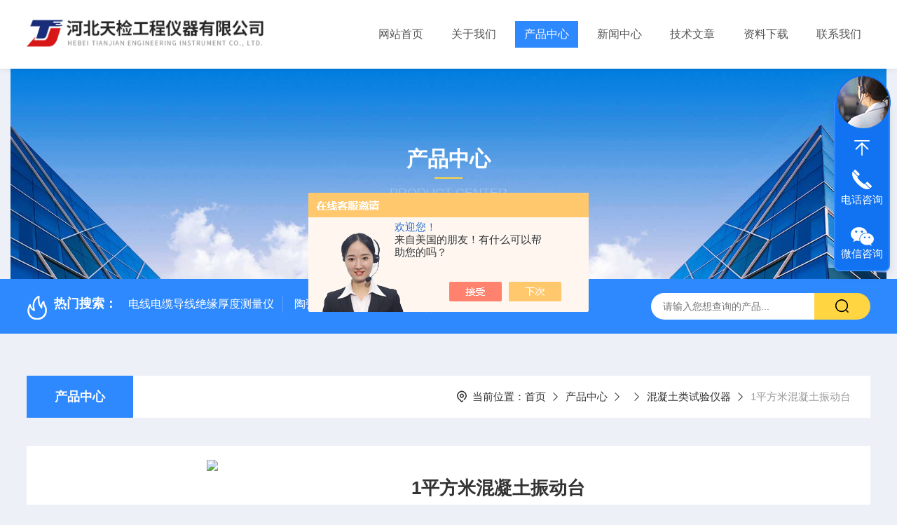

--- FILE ---
content_type: text/html; charset=utf-8
request_url: http://www.tianjian17.com/Products-36197088.html
body_size: 11610
content:
<!DOCTYPE html PUBLIC "-//W3C//DTD XHTML 1.0 Transitional//EN" "http://www.w3.org/TR/xhtml1/DTD/xhtml1-transitional.dtd">
<html xmlns="http://www.w3.org/1999/xhtml">
<head>
    <meta http-equiv="Content-Type" content="text/html; charset=utf-8" />
    <meta http-equiv="X-UA-Compatible" content="IE=edge,chrome=1" />
    <meta name="renderer" content="webkit|ie-comp|ie-stand" />
    <meta name="viewport" content="width=device-width, initial-scale=1, maximum-scale=1, user-scalable=no" />
    <TITLE>1平方米混凝土振动台-河北天检工程仪器有限公司</TITLE>
<META NAME="Keywords" CONTENT="1平方米混凝土振动台">
<META NAME="Description" CONTENT="河北天检工程仪器有限公司所提供的1平方米混凝土振动台质量可靠、规格齐全,河北天检工程仪器有限公司不仅具有专业的技术水平,更有良好的售后服务和优质的解决方案,欢迎您来电咨询此产品具体参数及价格等详细信息！">
<script src="/ajax/common.ashx" type="text/javascript"></script>
<script src="/ajax/NewPersonalStyle.Classes.SendMSG,NewPersonalStyle.ashx" type="text/javascript"></script>
<script src="/js/videoback.js" type="text/javascript"></script>
    <link type="text/css" rel="stylesheet" href="/Skins/493837/css/style.css" />
    <link rel="stylesheet" type="text/css" href="/Skins/493837/css/swiper.min.css">
	<script src="/Skins/493837/js/jquery-3.6.0.min.js"></script>
    <script src="/Skins/493837/js/swiper.min.js"></script>
    <!--导航当前状态 JS-->
	<script language="javascript" type="text/javascript"> 
        var nav= '3';
    </script>
    <!--导航当前状态 JS END--> 
    <link rel="shortcut icon" href="/Skins/493837/favicon.ico">
<script type="application/ld+json">
{
"@context": "https://ziyuan.baidu.com/contexts/cambrian.jsonld",
"@id": "http://www.tianjian17.com/Products-36197088.html",
"title": "1平方米混凝土振动台",
"pubDate": "2021-07-26T11:20:58",
"upDate": "2025-01-12T14:04:47"
    }</script>
<script type="text/javascript" src="/ajax/common.ashx"></script>
<script src="/ajax/NewPersonalStyle.Classes.SendMSG,NewPersonalStyle.ashx" type="text/javascript"></script>
<script type="text/javascript">
var viewNames = "";
var cookieArr = document.cookie.match(new RegExp("ViewNames" + "=[_0-9]*", "gi"));
if (cookieArr != null && cookieArr.length > 0) {
   var cookieVal = cookieArr[0].split("=");
    if (cookieVal[0] == "ViewNames") {
        viewNames = unescape(cookieVal[1]);
    }
}
if (viewNames == "") {
    var exp = new Date();
    exp.setTime(exp.getTime() + 7 * 24 * 60 * 60 * 1000);
    viewNames = new Date().valueOf() + "_" + Math.round(Math.random() * 1000 + 1000);
    document.cookie = "ViewNames" + "=" + escape(viewNames) + "; expires" + "=" + exp.toGMTString();
}
SendMSG.ToSaveViewLog("36197088", "ProductsInfo",viewNames, function() {});
</script>
<script language="javaScript" src="/js/JSChat.js"></script><script language="javaScript">function ChatBoxClickGXH() { DoChatBoxClickGXH('https://chat.chem17.com',497341) }</script><script>!window.jQuery && document.write('<script src="https://public.mtnets.com/Plugins/jQuery/2.2.4/jquery-2.2.4.min.js" integrity="sha384-rY/jv8mMhqDabXSo+UCggqKtdmBfd3qC2/KvyTDNQ6PcUJXaxK1tMepoQda4g5vB" crossorigin="anonymous">'+'</scr'+'ipt>');</script><script type="text/javascript" src="https://chat.chem17.com/chat/KFCenterBox/493837"></script><script type="text/javascript" src="https://chat.chem17.com/chat/KFLeftBox/493837"></script><script>
(function(){
var bp = document.createElement('script');
var curProtocol = window.location.protocol.split(':')[0];
if (curProtocol === 'https') {
bp.src = 'https://zz.bdstatic.com/linksubmit/push.js';
}
else {
bp.src = 'http://push.zhanzhang.baidu.com/push.js';
}
var s = document.getElementsByTagName("script")[0];
s.parentNode.insertBefore(bp, s);
})();
</script>
</head>

<body style="background-color:#edf0f7;">

<header>
  <div class="top_two">
    <div class="w1400">
      <div class="logo"><a href="/"><img src="/Skins/493837/images/logo.jpg"  alt="河北天检工程仪器有限公司"/></a></div>
      <nav>
        <div class="menu_open">
          <i></i>
          <i></i>
          <i></i>
        </div>
        <div class="nav">  
          <ul class="nav_ul">
            <li class="nav_item"><a href="/" id="navId1">网站首页</a></li>
            <li class="nav_item"><a href="/aboutus.html" id="navId2">关于我们</a><!--<i></i>-->
              <!--<ul class="nav_item_open">
                  <li class="subopen"><a href="javascript:;">关于我们</a></li>
                  <li class="nav_item2"><a href="/aboutus.html#ab1">企业简介</a></li>
                  <li class="nav_item2"><a href="/aboutus.html#ab2">企业文化</a></li>
                  <li class="nav_item2"><a href="/honor.html">荣誉资质</a></li>
              </ul>-->
            </li>
            <li class="nav_item"><a href="/products.html" id="navId3">产品中心</a></li>
            <li class="nav_item"><a href="/news.html" id="navId4">新闻中心</a></li>                    
            <li class="nav_item"><a href="/article.html" id="navId5">技术文章</a></li>
            <li class="nav_item"><a href="/down.html" id="navId7">资料下载</a></li>
            <li class="nav_item"><a href="/contact.html" id="navId6">联系我们</a><i></i>
              <ul class="nav_item_open">
                  <li class="subopen"><a href="javascript:;">联系我们</a></li>
                  <li class="nav_item2"><a href="/contact.html">联系我们</a></li>
                  <li class="nav_item2"><a href="/order.html">在线留言</a></li>
              </ul>
              </li>
          </ul>
        </div>
        <div class="hcover"></div>
         <script language="javascript" type="text/javascript">
			try {
				document.getElementById("navId" + nav).className = "navon";
			}
			catch (e) {}
		</script>
      </nav>
      
      
    </div>
  </div>
</header>
<script src="https://www.chem17.com/mystat.aspx?u=tj535204wc"></script>


<!--NyBanner 开始-->
<div class="NyBanner">
	<img src="/Skins/493837/images/nyBanner.jpg" class="nyBa_Img" />
    <div class="NyBa_Con"><p>产品中心</p><i></i><span>Product Center</span></div>
</div>
<!--NyBanner 结束-->
<!--热门关键词&搜索 开始-->
<div class="ly_hotkw_search">
  <div class="hotkw_search w1400">
    <div class="hotkw_left"><img src="/Skins/493837/images/hot.png" /><span>热门搜索：</span>
    
    
      <a href="/Products-36235307.html">电线电缆导线绝缘厚度测量仪</a>
    
      <a href="/Products-36236320.html">陶瓷砖真空吸水率测定仪</a>
    
      <a href="/Products-36208172.html">301V型逆反射标线测量仪（标线反光亮度检测仪）</a>
    
      <a href="/Products-36217579.html">CLD型混凝土全自动低温慢速冻融试验机</a>
    
    
    
      <a href="/Products-36411724.html">振弦式测缝计</a>
    
      <a href="/Products-36947241.html">GB/T17671-2021新标准水泥胶砂搅拌机振实台</a>
    
      <a href="/Products-37665971.html">沥青路用纤维图像分析仪</a>
    
      <a href="/Products-36207982.html">SZR-7自动沥青针入度仪</a>
    
    
    
      <a href="/Products-36236146.html">管材静液压试验机</a>
    
      <a href="/Products-36236405.html">TJHS-60实验室加湿除湿一体机（恒湿机）</a>
    
      <a href="/Products-36236205.html">JG3050硬质半硬质电工套管量规</a>
    
      <a href="/Products-36420267.html">钢筋位置测定仪混凝土保护层厚度检测仪</a>
    
    
    
      <a href="/Products-36235799.html">沥青路面用纤维图像分析仪</a>
    
      <a href="/Products-36332031.html">HD-10防水卷材厚度测试仪（测厚仪）</a>
    
      <a href="/Products-36208205.html">QCJ-50/100漆膜冲击器</a>
    
      <a href="/Products-36235893.html">钢筋机械连接残余变形量测试仪</a>
    
    </div>
    <div class="search_right">
      <form action="/products.html" method="post" onsubmit="return checkFrom(this);">
        <div class="sc_ipt">
          <input type="text" name="keyword" placeholder="请输入您想查询的产品..." maxlength="50"/>
        </div>
        <div class="sc_btn">
          <input type="submit" value="" />
        </div>
        <div class="clear"></div>
      </form>
    </div>
    <div class="clear"></div>
  </div>
</div>
<!--热门关键词&搜索 结束-->  
<!--Nycase 开始-->
<div class="Nycase">
  <div class="w1400">
    <!--NyCrumb 开始-->
      <div class="NyCrumb">
          <div class="NyCrumb_Main">            
              <ul>
                  <li class="NyActive"><a href="/products.html" class="on">产品中心</a></li><div class="clear"></div>
              </ul>        
              <p><img src="/Skins/493837/images/Crumb.png" class="Crumb" />当前位置：<a href="/">首页</a><img src="/Skins/493837/images/jt9.png" class="CrumbJt" /><a href="/products.html">产品中心</a><img src="/Skins/493837/images/jt9.png" class="CrumbJt" /><img src="/Skins/493837/images/jt9.png" class="CrumbJt" /><a href="/ParentList-2270246.html">混凝土类试验仪器</a><img src="/Skins/493837/images/jt9.png" class="CrumbJt" /><span>1平方米混凝土振动台</span></p>    
              <div class="clear"></div>        
          </div>
      </div>
      <!--NyCrumb 结束-->
      <!--NyProDetail 开始-->
    <div class="NyProDetail">
      <div class="NyProDetail_Main">
          <div class="NyProDetail_Img prodetail_img">
              <div id="preview">                
                  <div class="jqzoom" id="spec-n1">
                    
                    <div id="ceshi" style="">
                      <img src="http://img79.chem17.com/gxhpic_8eff57a5c0/24e8f035994b740a9b72c1094ce404475921a43ca419ccc63a4099bc2bcbc6aae4d2b5bbdabbff9b.jpg" jqimg="http://img79.chem17.com/gxhpic_8eff57a5c0/24e8f035994b740a9b72c1094ce404475921a43ca419ccc63a4099bc2bcbc6aae4d2b5bbdabbff9b.jpg" />
                    </div>
                  </div>
                  <div id="spec-n5">
                      <div id="spec-list">
                          <ul class="list-h">                        
                              
                              <li><p><img onclick="jQuery('.videoItem').hide();mybaidu.window.SetPause();" src="http://img79.chem17.com/gxhpic_8eff57a5c0/24e8f035994b740a9b72c1094ce404475921a43ca419ccc63a4099bc2bcbc6aae4d2b5bbdabbff9b_800_800_5.jpg" alt="" data-zoom-image="http://img79.chem17.com/gxhpic_8eff57a5c0/24e8f035994b740a9b72c1094ce404475921a43ca419ccc63a4099bc2bcbc6aae4d2b5bbdabbff9b_800_800_5.jpg" onload="DrawImage(this,460,300)"></p></li>
                              
                              <li><p><img onclick="jQuery('.videoItem').hide();mybaidu.window.SetPause();" src="http://img79.chem17.com/gxhpic_8eff57a5c0/24e8f035994b740a9b72c1094ce404478655cb98be19723a8a2474ff7b176182d42f898f89efa8c2_800_800_5.jpg" alt="" data-zoom-image="http://img79.chem17.com/gxhpic_8eff57a5c0/24e8f035994b740a9b72c1094ce404478655cb98be19723a8a2474ff7b176182d42f898f89efa8c2_800_800_5.jpg" onload="DrawImage(this,460,300)"></p></li>
                              
                              <li><p><img onclick="jQuery('.videoItem').hide();mybaidu.window.SetPause();" src="http://img76.chem17.com/gxhpic_8eff57a5c0/24e8f035994b740a9b72c1094ce4044766ccc0633f010d52c6483736d469c154a379e59336f48a10_800_800_5.jpg" alt="" data-zoom-image="http://img76.chem17.com/gxhpic_8eff57a5c0/24e8f035994b740a9b72c1094ce4044766ccc0633f010d52c6483736d469c154a379e59336f48a10_800_800_5.jpg" onload="DrawImage(this,460,300)"></p></li>
                              
                          </ul>
                      </div>
                  </div>
              </div>
              <script type=text/javascript>
                  $(function(){			
                     $("#ceshi").jqueryzoom({
                          xzoom:446,
                          yzoom:446,
                          offset:10,
                          position:"right",
                          preload:1,
                          lens:1
                      });	
                      $("#spec-list li").bind("mouseover",function(){
                          var src=$(this).children().children('img').attr("src");
                          $("#ceshi").css("width", "100%");
                          $("#ceshi").css("height", "100%");
                          $("#ceshi").css("position", "");
                          $("#spec-n1 img").eq(0).attr({
                              src:src.replace("\/n5\/","\/n1\/"),
                              jqimg:src.replace("\/n5\/","\/n0\/")
                          });
                          $("#spec-list li p").each(function(){
                              $(this).css({
                                  "border":"1px solid #e5e5e5"
                              });
                              })
                          $(this).children('p').css({
                              "border":"1px solid #2e89ff"
                          });
                      });	
                  })
              </script>
              <script type="text/javascript" src="/Skins/493837/js/lib.js"></script>
              <script type="text/javascript" src="/Skins/493837/js/zzsc.js"></script>
          </div>
          <div class="NyProDetail_Text">
              <p class="NyProDetail_Name">1平方米混凝土振动台</p>
              <div class="NyProDetail_Ms">
                  <span><img src="/Skins/493837/images/ico10.png" />产品简介</span>
                  <h1>1平方米混凝土振动台适用于试验室，现场工地作试件成型和预制构件震实各种板柱、梁等混凝土构件振实成型。</h1>
              </div>
              <div class="NyProDetail_Tags">
                  <dl>
                      <dd><i></i>产品型号：</dd>
                      <dd><i></i>更新时间：2025-01-12</dd>
                      <dd><i></i>厂商性质：生产厂家</dd>
                      <dd><i></i>访问量：1858</dd>
                      <div class="clear"></div>
                  </dl>
              </div>
              <div class="NyProDetail_Btm">
                  <a href="#cpzx" class="Btn01"><i><em></em></i><span>产品咨询</span></a>
                  <a href="tel:13127361378" class="Btn02"><i><em></em></i><span>13127361378</span></a>
                  <div class="clear"></div>
              </div>
          </div>
          <div class="clear"></div>
      </div>
    </div>
    
      <div class="nyprobox">
        <div class="nyproleft proleft">
          <div>
             <div class="cp_type">
              <div class="hd"><p>product</p><em></em><span>产品分类</span><i></i></div>
              <div class="bd">
                  <ul>  
                       
                    <li>
                        <p><a href="/ParentList-2270246.html" >混凝土类试验仪器</a><span></span></p>
                        <div>
                           
                            <a href="/SonList-2608659.html">碱骨料试验装置</a>
                           
                            <a href="/SonList-2608612.html">自密实混凝土试验装置</a>
                           
                            <a href="/SonList-2608512.html">混凝土冻融试验机</a>
                           
                            <a href="/SonList-2608491.html">混凝土氯离子测定仪</a>
                           
                            <a href="/SonList-2608483.html">轻质条板试验装置</a>
                           
                            <a href="/SonList-2585772.html">混凝土与钢筋握裏强度试验装置</a>
                           
                            <a href="/SonList-2585758.html">透水水泥混凝士透水系数试验装置</a>
                           
                            <a href="/SonList-2585746.html">增实因数筒</a>
                           
                            <a href="/SonList-2585744.html">透水路面砖透水系数试验装置</a>
                           
                            <a href="/SonList-2585727.html">挤出量试验装置</a>
                           
                            <a href="/SonList-2585723.html">混凝土轴向拉伸夹具</a>
                           
                            <a href="/SonList-2585718.html">混凝土砌块和砖抗渗试验装置</a>
                           
                            <a href="/SonList-2585703.html">混凝土扩展度底板</a>
                           
                            <a href="/SonList-2585694.html">混凝土断块抗压夹具</a>
                           
                            <a href="/SonList-2585690.html">混凝土间隙通过性J环</a>
                           
                            <a href="/SonList-2585679.html">钢筋十字剪切夹具</a>
                           
                            <a href="/SonList-2585612.html">混凝土抗弯拉试验装置</a>
                           
                            <a href="/SonList-2585544.html">混凝土竖向膨胀率测定仪</a>
                           
                            <a href="/SonList-2585521.html">新标准B法凝土收缩膨胀仪</a>
                           
                            <a href="/SonList-2562101.html">混凝土早期抗裂试验装置</a>
                           
                            <a href="/SonList-2562084.html">混凝土液压式徐变仪</a>
                           
                            <a href="/SonList-2562059.html">全自动混凝土硫酸盐干湿循环试验箱</a>
                           
                            <a href="/SonList-2562010.html">混凝土碱含量快速测定仪</a>
                           
                            <a href="/SonList-2561942.html">非接触式混凝土收缩变形测定仪</a>
                           
                            <a href="/SonList-2561796.html">混凝土电阻率测试仪</a>
                           
                            <a href="/SonList-2561750.html">填土密实度及地基承载力现场检测仪</a>
                           
                            <a href="/SonList-2561710.html">全自动混凝土单边盐冻试验机</a>
                           
                            <a href="/SonList-2561667.html">大体积混凝土多路测温仪</a>
                           
                            <a href="/SonList-2561575.html">混凝土碳化试验箱</a>
                           
                            <a href="/SonList-2561546.html">全自动真空饱盐饱水机</a>
                           
                            <a href="/SonList-2561538.html">硬化混凝土气泡间距系数测定仪</a>
                           
                            <a href="/SonList-2561471.html">液显热轧带肋钢筋弯正反向曲试验机</a>
                           
                            <a href="/SonList-2560806.html">蒸压灰砂实心砖干燥收缩率快速试验仪装置</a>
                           
                            <a href="/SonList-2560702.html">全自动双刀岩石样芯切割机</a>
                           
                            <a href="/SonList-2560298.html">砂子石子岩石检测</a>
                           
                            <a href="/SonList-2282714.html">标准恒温养护箱</a>
                           
                            <a href="/SonList-2282257.html">钢筋残余变形量测试仪</a>
                           
                            <a href="/SonList-2273271.html">养护室控温控湿设备</a>
                           
                        </div>
                    </li>
                  
                  </ul>
                  <div class="mlphone">
                    <span>tel-phone</span>
                    <p></p>
                    <a href="/products.html" class="allpro">查看全部</a>
                  </div>
              </div>
            </div>
          </div>
          <div class="cp_type xxwz">
            <div class="hd"><p>article</p><em></em><span>相关文章</span><i></i></div>
            <div class="bd">
                <ul>  
                   
                  <li>
                      <p><a href="/Article-3948261.html" >初期干燥抗裂试验仪：建材领域的创新检测工具</a></p>
                  </li>
                   
                  <li>
                      <p><a href="/Article-2906321.html" >如何排除标准恒温养护箱的故障呢</a></p>
                  </li>
                   
                  <li>
                      <p><a href="/Article-3483909.html" >初期干燥抗裂试验仪是提升材料质量的工具</a></p>
                  </li>
                   
                  <li>
                      <p><a href="/Article-3509883.html" >漆膜冲击器在涂料工业中的重要性及使用</a></p>
                  </li>
                   
                  <li>
                      <p><a href="/Article-3507519.html" >陶瓷砖真空吸水率测定仪：理解其意义、原理和应用</a></p>
                  </li>
                   
                  <li>
                      <p><a href="/Article-3172386.html" >标准恒温养护箱为试样提供贮存试验条件</a></p>
                  </li>
                
                </ul>
            </div>
          </div>
        </div>
        <div class="nyright nyproxxcont">
          <div class="NyProDetail_Con">
            	<div class="NyProDetail_Tit"><span>详细介绍</span><a href="#cpzx">在线留言</a><div class="clear"></div></div>
                <div><link type="text/css" rel="stylesheet" href="/css/property.css">
<script>
	window.onload=function(){  
		changeTableHeight();  
	}  
	window.onresize=function(){ 
		changeTableHeight();  
	}  
	function changeTableHeight(){ 
		$(".proshowParameter table th").each(function (i,o){
	    var $this=$(o), 
	    height=$this.next().height();
	    $(this).css("height",height);
			var obj = $(o);
			var val = obj.text();
			if(val == '' || val == null || val == undefined){
				$(this).addClass('none');
			}else{
				$(this).removeClass('none');
			}
		});
		$(".proshowParameter table td").each(function (i,o){
			var obj = $(o);
			var val = obj.text();
			if(val == '' || val == null || val == undefined){
				$(this).addClass('none');
			}else{
				$(this).removeClass('none');
			}
		});
	}
</script>
                <section class="proshowParameter">
                	
                    <table style=" margin-bottom:20px;">
                        <tbody>
                            
                                <tr><th>品牌</th><td>其他品牌</td><th>价格区间</th><td>2千-5千</td></tr><tr><th>产地类别</th><td>国产</td><th>应用领域</th><td>建材/家具,道路/轨道/船舶</td></tr><tr><th>台面尺寸</th><td>1000*1000mm</td><th>可选台面尺寸</th><td>500*500mm</td></tr>
                            
                        </tbody>
                    </table>
                </section></div>
                <div class="ProDetailText">
                    <p style="text-align:center"><strong><span style="font-family: 微软雅黑;font-size: 15px"><span style="font-family:微软雅黑">混凝土振动台（砼振动台）</span></span></strong><strong></strong></p><p><strong><span style="font-family: 微软雅黑;font-size: 15px"><span style="font-family:微软雅黑">一、产品概述：</span></span></strong><strong></strong></p><p style="text-indent:29px"><strong><span style=";font-family:微软雅黑;font-size:15px"><span style="font-family:微软雅黑"><strong>1平方米混凝土振动台</strong></span></span></strong><span style=";font-family:微软雅黑;font-size:15px"><span style="font-family:微软雅黑">适用于试验室，现场工地作试件成型和预制构件震实各种板柱、梁等混凝土构件振实成型。</span></span></p><p><strong><span style="font-family: 微软雅黑;font-size: 15px"><span style="font-family:微软雅黑">二、工作原理：</span></span></strong><strong></strong></p><p style="text-indent:22px"><strong><span style=";font-family:微软雅黑;font-size:15px"><span style="font-family:微软雅黑"><strong>1平方米混凝土振动台</strong></span></span></strong><span style=";font-family:微软雅黑;font-size:15px"><span style="font-family:微软雅黑">主要由台底架、振动器弹簧等部件组成，台面与底架均用钢板和型钢焊接而成，振动台是用电动机</span> <span style="font-family:微软雅黑">加一对相同的偏心轮组成。并通过一对吊架联轴器安装在台面</span>(<span style="font-family:微软雅黑">反面</span><span style="font-family:Tahoma">)</span><span style="font-family:微软雅黑">中心位置，起着振实过程中平稳、垂直方向的作用。</span></span></p><p><span style=";font-family:微软雅黑;font-size:15px"><span style="font-family:微软雅黑">振动台符合</span> GB/T13309,IEC68-2-6(FC)<span style="font-family:微软雅黑">等国家标准。</span></span></p><p><strong><span style="font-family: 微软雅黑;font-size: 15px"><span style="font-family:微软雅黑">三、主要规格：</span></span></strong><strong></strong></p><p><span style=";font-family:微软雅黑;font-size:15px"><span style="font-family:微软雅黑">台面尺寸：</span>500*500mm<span style="font-family:微软雅黑">型；</span><span style="font-family:Tahoma">800*800 mm</span><span style="font-family:微软雅黑">型；</span><span style="font-family:Tahoma">1000*1000mm</span><span style="font-family:微软雅黑">型</span></span></p><p><strong><span style="font-family: 微软雅黑;font-size: 15px"><span style="font-family:微软雅黑">四、主要技术指标：</span></span></strong><strong></strong></p><p><span style=";font-family:微软雅黑;font-size:15px">380V 1<span style="font-family:微软雅黑">千瓦 </span><span style="font-family:Tahoma">380V 0.75</span><span style="font-family:微软雅黑">千瓦 </span><span style="font-family:Tahoma">380V </span><span style="font-family:微软雅黑">定做震动台常用功率 </span><span style="font-family:Tahoma">2.1</span><span style="font-family:微软雅黑">千瓦 </span><span style="font-family:Tahoma">380V 2.5</span><span style="font-family:微软雅黑">千瓦 </span><span style="font-family:Tahoma">380V 1</span><span style="font-family:微软雅黑">千瓦 </span><span style="font-family:Tahoma">220V</span></span></p><p><strong><span style="font-family: 微软雅黑;font-size: 15px"><span style="font-family:微软雅黑">五、调试与安装方法：</span></span></strong><strong></strong></p><p><span style=";font-family:微软雅黑;font-size:15px">1 <span style="font-family:微软雅黑">吊运：</span></span></p><p><span style=";font-family:微软雅黑;font-size:15px"><span style="font-family:微软雅黑">　　台面与底架两侧面有四只</span>&Phi;<span style="font-family:Tahoma">40</span><span style="font-family:微软雅黑">孔，为起吊孔，整机运输时，采用底架两侧面四只起吊孔，作为整机运输用。在拆卸台面时，采用台面两侧面四只起吊孔，应先将起重设备装置钩套入孔内，将台面提高约</span><span style="font-family:Tahoma">5cm</span><span style="font-family:微软雅黑">，使活动台面与底架下的定位销脱离后，方可吊运台面。</span></span></p><p><span style=";font-family:微软雅黑;font-size:15px">　　2 <span style="font-family:微软雅黑">安装：</span></span></p><p><span style=";font-family:微软雅黑;font-size:15px"><span style="font-family:微软雅黑">　　振动台在安装前应先将安装水泥基础上按</span>“地脚螺栓位置尺寸图"位置浇埋妥四只<span style="font-family:Tahoma">M16</span><span style="font-family:微软雅黑">地脚螺栓。水泥基础上平面必须校水平。然后填入消振橡胶垫层，在安装底架拧紧固定螺栓时要找正底架水平。在安装活动台面前，将硬性橡胶填入底架上部，台面与底架安装入座后，发现台面四角不平，可在未压紧的橡胶垫层处再垫入薄橡皮至台面四周均匀压紧为止</span></span></p><p><strong><span style="font-family: 微软雅黑;font-size: 15px"><span style="font-family:微软雅黑">六、使用说明：</span></span></strong><strong></strong></p><p><span style=";font-family:微软雅黑;font-size:15px">1<span style="font-family:微软雅黑">、 振动台安装前，应先打好基础，打基础时上平面要按水平找并按底梁螺栓孔埋好固定螺栓，然后安装， 安装时固定螺栓必须拧紧。</span></span></p><p><span style=";font-family:微软雅黑;font-size:15px">2<span style="font-family:微软雅黑">、 振动台安装完毕试车前，先开车</span><span style="font-family:Tahoma">3</span><span style="font-family:微软雅黑">—</span><span style="font-family:Tahoma">5</span><span style="font-family:微软雅黑">分钟后停车，对所有紧固螺栓进行检查，若松动须拧紧后方可使用。</span></span></p><p><span style=";font-family:微软雅黑;font-size:15px">3<span style="font-family:微软雅黑">、 振动台布振实过程中，混凝土制品应牢固的紧固在振动台面上，所需振实的制品放置要与台面对称，使负荷平衡，振实制品的紧固装置用户可根据自己的需求自行设计配制。</span></span></p><p><span style=";font-family:微软雅黑;font-size:15px">4<span style="font-family:微软雅黑">、 振动器轴承应经常检查，并定期拆洗，更换润滑油，使轴承保持良好的润滑，延长振动器的使用寿命。</span></span></p><p><span style=";font-family:微软雅黑;font-size:15px">5<span style="font-family:微软雅黑">、振动台应有可靠的接地线，确保安全。</span></span></p><p><strong><span style="font-family: 微软雅黑;font-size: 15px"><span style="font-family:微软雅黑">七、操作规程：</span></span></strong><strong></strong></p><p><span style=";font-family:微软雅黑;font-size:15px">1<span style="font-family:微软雅黑">、振动台使用前需试车，先开车空载</span><span style="font-family:Tahoma">3</span><span style="font-family:微软雅黑">～</span><span style="font-family:Tahoma">5min</span><span style="font-family:微软雅黑">，停车拧紧全部紧固零件，反复</span><span style="font-family:Tahoma">2</span><span style="font-family:微软雅黑">～</span><span style="font-family:Tahoma">3</span><span style="font-family:微软雅黑">次，才能正式投入运转使用。</span></span></p><p><span style=";font-family:微软雅黑;font-size:15px">2<span style="font-family:微软雅黑">、 振动台在生产使用中，混凝土试件的试模必须牢固地紧固在工作台上，试模的放置必须与台面的中心线相对称，使负载平衡。</span></span></p><p><span style=";font-family:微软雅黑;font-size:15px">3<span style="font-family:微软雅黑">、振动电机应有良好的可靠的地线。</span></span></p><p><span style=";font-family:微软雅黑;font-size:15px">4<span style="font-family:微软雅黑">、振动台在生产过程中如发现噪音不正常，应立即停止使用，拔去电源全面检查紧固零件是否松动，必要时要检查振动电机内偏心块是否松动或零件损坏，拧紧松动零件，调换损坏零件。</span></span></p><p><span style=";font-family:微软雅黑;font-size:15px">5<span style="font-family:微软雅黑">、使用完毕后，关掉电源，将振动台面清洗干净。</span></span></p><p><br/></p>
                </div>
            </div>
            <div id="cpzx"></div>
            
            <div class="NyPro_PrevNext">
            	<p class="NyProPrev"><img src="/Skins/493837/images/jt11.png" />上一个：<a href="/Products-36149583.html">FHBS全自动混凝土标准养护室控温控湿设备</a></p>
                <a href="/products.html" class="NyProAll"><img src="/Skins/493837/images/ProAll.png" />返回列表</a>
                <p class="NyProNext">下一个：<a href="/Products-36197209.html">混凝土试验1㎡砼振动台</a><img src="/Skins/493837/images/jt0.png" /></p>
                <div class="clear"></div>
            </div>
            <div id="cpzx"></div>

            <div class="NyProOrder_Main">
                <div class="ly_Title1"><p>在线留言</p><span><i></i></span></div>
                <link rel="stylesheet" type="text/css" href="/css/MessageBoard_style.css">
<script language="javascript" src="/skins/Scripts/order.js?v=20210318" type="text/javascript"></script>
<a name="order" id="order"></a>
<div class="ly_msg" id="ly_msg">
<form method="post" name="form2" id="form2">
	<h3>留言框  </h3>
	<ul>
		<li>
			<h4 class="xh">产品：</h4>
			<div class="msg_ipt1"><input class="textborder" size="30" name="Product" id="Product" value="1平方米混凝土振动台"  placeholder="请输入产品名称" /></div>
		</li>
		<li>
			<h4>您的单位：</h4>
			<div class="msg_ipt12"><input class="textborder" size="42" name="department" id="department"  placeholder="请输入您的单位名称" /></div>
		</li>
		<li>
			<h4 class="xh">您的姓名：</h4>
			<div class="msg_ipt1"><input class="textborder" size="16" name="yourname" id="yourname"  placeholder="请输入您的姓名"/></div>
		</li>
		<li>
			<h4 class="xh">联系电话：</h4>
			<div class="msg_ipt1"><input class="textborder" size="30" name="phone" id="phone"  placeholder="请输入您的联系电话"/></div>
		</li>
		<li>
			<h4>常用邮箱：</h4>
			<div class="msg_ipt12"><input class="textborder" size="30" name="email" id="email" placeholder="请输入您的常用邮箱"/></div>
		</li>
        <li>
			<h4>省份：</h4>
			<div class="msg_ipt12"><select id="selPvc" class="msg_option">
							<option value="0" selected="selected">请选择您所在的省份</option>
			 <option value="1">安徽</option> <option value="2">北京</option> <option value="3">福建</option> <option value="4">甘肃</option> <option value="5">广东</option> <option value="6">广西</option> <option value="7">贵州</option> <option value="8">海南</option> <option value="9">河北</option> <option value="10">河南</option> <option value="11">黑龙江</option> <option value="12">湖北</option> <option value="13">湖南</option> <option value="14">吉林</option> <option value="15">江苏</option> <option value="16">江西</option> <option value="17">辽宁</option> <option value="18">内蒙古</option> <option value="19">宁夏</option> <option value="20">青海</option> <option value="21">山东</option> <option value="22">山西</option> <option value="23">陕西</option> <option value="24">上海</option> <option value="25">四川</option> <option value="26">天津</option> <option value="27">新疆</option> <option value="28">西藏</option> <option value="29">云南</option> <option value="30">浙江</option> <option value="31">重庆</option> <option value="32">香港</option> <option value="33">澳门</option> <option value="34">中国台湾</option> <option value="35">国外</option>	
                             </select></div>
		</li>
		<li>
			<h4>详细地址：</h4>
			<div class="msg_ipt12"><input class="textborder" size="50" name="addr" id="addr" placeholder="请输入您的详细地址"/></div>
		</li>
		
        <li>
			<h4>补充说明：</h4>
			<div class="msg_ipt12 msg_ipt0"><textarea class="areatext" style="width:100%;" name="message" rows="8" cols="65" id="message"  placeholder="请输入您的任何要求、意见或建议"></textarea></div>
		</li>
		<li>
			<h4 class="xh">验证码：</h4>
			<div class="msg_ipt2">
            	<div class="c_yzm">
                    <input class="textborder" size="4" name="Vnum" id="Vnum"/>
                    <a href="javascript:void(0);" class="yzm_img"><img src="/Image.aspx" title="点击刷新验证码" onclick="this.src='/image.aspx?'+ Math.random();"  width="90" height="34" /></a>
                </div>
                <span>请输入计算结果（填写阿拉伯数字），如：三加四=7</span>
            </div>
		</li>
		<li>
			<h4></h4>
			<div class="msg_btn"><input type="button" onclick="return Validate();" value="提 交" name="ok"  class="msg_btn1"/><input type="reset" value="重 填" name="no" /></div>
		</li>
	</ul>	
    <input name="PvcKey" id="PvcHid" type="hidden" value="" />
</form>
</div>

            </div>
        </div>
       <div class="clear"></div>
      </div>
    </div>
  </div>
  <div class="clear"></div>
<!--Nycase 结束-->
<footer>
  <div class="w1400">
    <div class="footup">
      <ul>
        <li>
          <p>产品导航</p>
          
            <a href="/ParentList-2270245.html">土工类试验仪器</a>
          
            <a href="/ParentList-2270246.html">混凝土类试验仪器</a>
          
            <a href="/ParentList-2270250.html">水泥物理类仪器</a>
          
            <a href="/ParentList-2270252.html">砂浆类试验仪器</a>
          
        </li>
        <li>
          <p>关于我们</p>
          <a href="/aboutus.html">公司简介</a>
          <a href="/honor.html">荣誉资质</a>
          <a href="/aboutus.html#ab02">企业文化</a>
          <a href="/contact.html">联系我们</a>
        </li>
        <li>
          <p>资讯中心</p>
          <a href="/news.html">新闻中心</a>
          <a href="/article.html">技术文章</a>
          <!--<a href="/successcase.html">成功案例</a>-->
          <a href="/down.html">资料下载</a>
        </li>
      </ul>
      <div class="footewm">
        <div class="ewmjpg"><img src="/Skins/493837/images/ewm.jpg" /></div>
        <p>扫一扫，添加微信</p>
      </div>
      <div class="clear"></div>
    </div>
  </div>
  <div class="foot_copy">
    <div class="foot_copy_main w1400">
    <p class="fl">Copyright &copy; 2026河北天检工程仪器有限公司版权所有&nbsp;&nbsp;&nbsp;&nbsp;<a href="https://beian.miit.gov.cn/" target="_blank" rel="nofollow">备案号：冀ICP备2021017212号-1</a></p>
    <p class="fr">技术支持：<a href="https://www.chem17.com" target="_blank" rel="nofollow">化工仪器网</a>&nbsp;&nbsp;&nbsp;&nbsp;<a href="https://www.chem17.com/login" target="_blank" rel="nofollow">管理登录</a>&nbsp;&nbsp;&nbsp;&nbsp;<a href="/sitemap.xml" target="_blank">sitemap.xml</a></p>
    <div class="clear"></div>
    </div>
  </div>
</footer>
<!--在线客服-->
<div class="kfView4 hidden-sm hidden-md hidden-xs">
  <div><a class="kefu-lx" title="有什么可以帮到您的呢？"></a></div>
  <ul class="list-unstyled">
    <li>在线客服</li>
    <li><a href="javascript:scroll(0,0)" class="kefu_top" title="回网页顶部"></a></li>
    <li><a href="tel:13127361378" target="_blank" class="kefu-tel">电话咨询</a><p>服务热线：<br>13127361378</p></li>
    <li><a class="online-contact-btn kefu-qq"  onclick="ChatBoxClickGXH()" href="#" target="_self">在线咨询</a></li>
	<li><a  target="_blank" class="kefu-wx">微信咨询</a><p><img src="/skins/493837/images/ewm.jpg" width="120"></p></li>
    <li><a href="javascript:scroll(0,4000)" class="kefu_bottom" title="去网页底"></a></li>
  </ul>
</div>
<!--在线客服-->
<script type="text/javascript" src="/Skins/493837/js/customer.js"></script>

 <script type='text/javascript' src='/js/VideoIfrmeReload.js?v=001'></script>
  
</html></body>